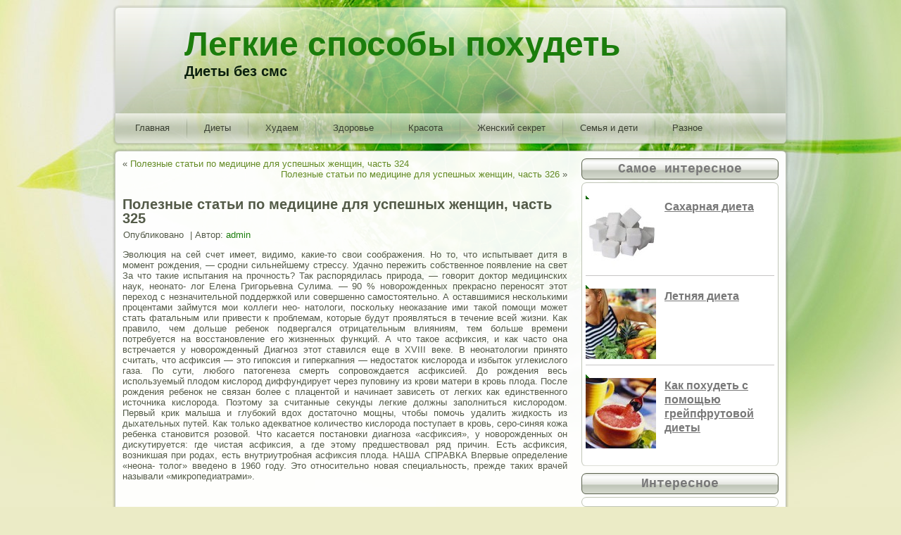

--- FILE ---
content_type: text/html; charset=UTF-8
request_url: http://fastdiets.ru/izbrannye-stati/poleznye-stati-po-medicine-dlja-uspeshnyh-247.html
body_size: 6994
content:
<!DOCTYPE html PUBLIC "-//W3C//DTD XHTML 1.0 Transitional//EN" "http://www.w3.org/TR/xhtml1/DTD/xhtml1-transitional.dtd">
<html xmlns="http://www.w3.org/1999/xhtml" dir="ltr" lang="ru-RU">
<head profile="http://gmpg.org/xfn/11">
<meta http-equiv="Content-Type" content="text/html; charset=UTF-8" />
<meta name="google-site-verification" content="2jeV2iA0AgeBXxxLMpVfJ94JO7N9S-Lc88oSruc5dig" />
<title>Полезные статьи по медицине для успешных женщин, часть 325 | Легкие способы похудеть</title>
<link rel="stylesheet" href="http://fastdiets.ru/wp-content/themes/fast3/style.css" type="text/css" media="screen" />
<!--[if IE 6]><link rel="stylesheet" href="http://fastdiets.ru/wp-content/themes/fast3/style.ie6.css" type="text/css" media="screen" /><![endif]-->
<!--[if IE 7]><link rel="stylesheet" href="http://fastdiets.ru/wp-content/themes/fast3/style.ie7.css" type="text/css" media="screen" /><![endif]-->
<link rel="pingback" href="http://fastdiets.ru/xmlrpc.php" />
<link rel="alternate" type="application/rss+xml" title="Легкие способы похудеть &raquo; Лента" href="http://fastdiets.ru/feed" />
<link rel="alternate" type="application/rss+xml" title="Легкие способы похудеть &raquo; Лента комментариев" href="http://fastdiets.ru/comments/feed" />
<link rel="alternate" type="application/rss+xml" title="Легкие способы похудеть &raquo; Лента комментариев к &laquo;Полезные статьи по медицине для успешных женщин, часть 325&raquo;" href="http://fastdiets.ru/izbrannye-stati/poleznye-stati-po-medicine-dlja-uspeshnyh-247.html/feed" />
<link rel='stylesheet' id='featured-post-css-css'  href='http://fastdiets.ru/wp-content/plugins/featured-post-with-thumbnail/featured-post.css?ver=3.4' type='text/css' media='all' />
<link rel='stylesheet' id='wp-pagenavi-css'  href='http://fastdiets.ru/wp-content/plugins/wp-pagenavi/pagenavi-css.css?ver=2.70' type='text/css' media='all' />
<script type='text/javascript' src='http://fastdiets.ru/wp-includes/js/jquery/jquery.js?ver=1.7.2'></script>
<script type='text/javascript' src='http://fastdiets.ru/wp-includes/js/comment-reply.js?ver=3.4'></script>
<link rel="EditURI" type="application/rsd+xml" title="RSD" href="http://fastdiets.ru/xmlrpc.php?rsd" />
<link rel="wlwmanifest" type="application/wlwmanifest+xml" href="http://fastdiets.ru/wp-includes/wlwmanifest.xml" /> 
<link rel='prev' title='Полезные статьи по медицине для успешных женщин, часть 324' href='http://fastdiets.ru/izbrannye-stati/poleznye-stati-po-medicine-dlja-uspeshnyh-246.html' />
<link rel='next' title='Полезные статьи по медицине для успешных женщин, часть 326' href='http://fastdiets.ru/izbrannye-stati/poleznye-stati-po-medicine-dlja-uspeshnyh-248.html' />
<link rel='shortlink' href='http://fastdiets.ru/?p=3916' />

<!-- All in One SEO Pack 1.6.14.5 by Michael Torbert of Semper Fi Web Design[394,552] -->
<meta name="keywords" content="избранные статьи" />
<link rel="canonical" href="http://fastdiets.ru/izbrannye-stati/poleznye-stati-po-medicine-dlja-uspeshnyh-247.html" />
<!-- /all in one seo pack -->
<script type="text/javascript">
<!--
	function drawpreview ( file ) {
		//generate the tooltip div + image
		var tooltip = document.createElement('div');
		tooltip.setAttribute ( 'id', "tooltip" );
		tooltip.style.display = "block";
		tooltip.style.position = "absolute";
		tooltip.innerHTML = "<img src='" + file + "' alt=''>";
		var body = document.getElementsByTagName("body")[0];
		body.appendChild(tooltip);
	}

	document.onmousemove = updateposition;
 
	function updateposition ( e ) {
		tooltip = document.getElementById( "tooltip" );
		if (tooltip != null && tooltip.style.display == 'block') {
			x = (e.pageX ? e.pageX : window.event.x) + tooltip.offsetParent.scrollLeft - tooltip.offsetParent.offsetLeft;
			y = (e.pageY ? e.pageY : window.event.y) + tooltip.offsetParent.scrollTop - tooltip.offsetParent.offsetTop;
			tooltip.style.left = (x + ) + "px";
			tooltip.style.top   = (y + ) + "px";
		}
	}

	function removepreview ( ) {
		//delete div + image when cursor leaves the link
		tooltip = document.getElementById( "tooltip" );
		tooltip.parentNode.removeChild(tooltip);
	}
//-->
</script>
<link rel="shortcut icon" href="http://fastdiets.ru/wp-content/themes/fast3/favicon.ico" />
		<style type="text/css">.broken_link, a.broken_link {
	text-decoration: line-through;
}</style><script type="text/javascript" src="http://fastdiets.ru/wp-content/themes/fast3/script.js"></script>
</head>
<body class="single single-post postid-3916 single-format-standard">
<div id="fad-page-background-glare-wrapper">
    <div id="fad-page-background-glare"></div>
</div>
<div id="fad-main">
    <div class="cleared reset-box"></div>
    <div class="fad-header">
        <div class="fad-header-position">
            <div class="fad-header-wrapper">
                <div class="cleared reset-box"></div>
                <div class="fad-header-inner">
                <div class="fad-logo">
                                                <div class="fad-logo-name"><a href="http://fastdiets.ru/">Легкие способы похудеть</a></div>
                                                                    <div class="fad-logo-text">Диеты без смс</div>
                                </div>
                </div>
            </div>
        </div>
    </div>
    <div class="cleared reset-box"></div>
    <div class="fad-bar fad-nav">
        <div class="fad-nav-outer">
        <div class="fad-nav-wrapper">
        <div class="fad-nav-inner">
    	
<ul class="fad-hmenu menu-48">
	<li class="menu-item-5254"><a title="Главная" href="http://fastdiets.ru/">Главная</a>
	</li>
	<li class="menu-item-5256"><a title="Диеты" href="http://fastdiets.ru/recepty-diet-besplatno">Диеты</a>
	</li>
	<li class="menu-item-5257"><a title="Худаем" href="http://fastdiets.ru/fizicheskie-uprazhneniya-dlya-poxudeniya">Худаем</a>
	</li>
	<li class="menu-item-1296"><a title="Здоровье" href="http://fastdiets.ru/zdorove">Здоровье</a>
	</li>
	<li class="menu-item-1297"><a title="Красота" href="http://fastdiets.ru/krasota">Красота</a>
	</li>
	<li class="menu-item-1295"><a title="Женский секрет" href="http://fastdiets.ru/zhenskij-sekret">Женский секрет</a>
	</li>
	<li class="menu-item-5255"><a title="Семья и дети" href="http://fastdiets.ru/semya-roditeli-i-deti">Семья и дети</a>
	</li>
	<li class="menu-item-1298"><a title="Разное" href="http://fastdiets.ru/raznoe">Разное</a>
	</li>
</ul>
        </div>
        </div>
        </div>
    </div><a href="/wp-content/uploads/2011/11/home/"></a>
    <div class="cleared reset-box"></div>
    <div class="fad-box fad-sheet">
        <div class="fad-box-body fad-sheet-body"><div class="fad-layout-wrapper">
    <div class="fad-content-layout">
        <div class="fad-content-layout-row">
            <div class="fad-layout-cell fad-content">
			


			<div class="fad-box fad-post">
	    <div class="fad-box-body fad-post-body">
	            <div class="fad-post-inner fad-article">
	            	                <div class="fad-postcontent">
	                    <!-- article-content -->
	                    	<div class="navigation">
		<div class="alignleft">&laquo; <a href="http://fastdiets.ru/izbrannye-stati/poleznye-stati-po-medicine-dlja-uspeshnyh-246.html" title="Полезные статьи по медицине для успешных женщин, часть 324" rel="prev">Полезные статьи по медицине для успешных женщин, часть 324</a></div>
		<div class="alignright"><a href="http://fastdiets.ru/izbrannye-stati/poleznye-stati-po-medicine-dlja-uspeshnyh-248.html" title="Полезные статьи по медицине для успешных женщин, часть 326" rel="next">Полезные статьи по медицине для успешных женщин, часть 326</a> &raquo;</div>
	 </div>	                    <!-- /article-content -->
	                </div>
	                <div class="cleared"></div>
	                	            </div>
			<div class="cleared"></div>
	    </div>
	</div>
	
	<div class="fad-box fad-post post-3916 post type-post status-publish format-standard hentry category-izbrannye-stati" id="post-3916">
	    <div class="fad-box-body fad-post-body">
	            <div class="fad-post-inner fad-article">
	            <h1 class="fad-postheader">Полезные статьи по медицине для успешных женщин, часть 325</h1><div class="fad-postheadericons fad-metadata-icons"><span class="fad-postdateicon"><span class="date">Опубликовано</span> <span class="entry-date" title="4:52 пп"></span></span> | <span class="fad-postauthoricon"><span class="author">Автор:</span> <span class="author vcard"><a class="url fn n" href="http://fastdiets.ru/author/admin" title="Посмотреть все записи автора admin">admin</a></span></span></div>	                <div class="fad-postcontent">
	                    <!-- article-content -->
	                    <p align="justify">Эволюция на сей счет имеет, видимо, какие-то свои соображения. Но то, что испытывает дитя в момент рождения, &#8212; сродни сильнейшему стрессу. Удачно пережить собственное появление на свет За что такие испытания на прочность? Так распорядилась природа, &#8212; говорит доктор медицинских наук, неонато- лог Елена Григорьевна Сулима. &#8212; 90 % новорожденных прекрасно переносят этот переход с незначительной поддержкой или совершенно самостоятельно.<span id="more-3916"></span> А оставшимися несколькими процентами займутся мои коллеги нео- натологи, поскольку неоказание ими такой помощи может стать фатальным или привести к проблемам, которые будут проявляться в течение всей жизни. Как правило, чем дольше ребенок подвергался отрицательным влияниям, тем больше времени потребуется на восстановление его жизненных функций. А что такое асфиксия, и как часто она встречается у новорожденный Диагноз этот ставился еще в XVIII веке. В неонатологии принято считать, что асфиксия &#8212; это гипоксия и гиперкапния &#8212; недостаток кислорода и избыток углекислого газа. По сути, любого патогенеза смерть сопровождается асфиксией. До рождения весь используемый плодом кислород диффундирует через пуповину из крови матери в кровь плода. После рождения ребенок не связан более с плацентой и начинает зависеть от легких как единственного источника кислорода. Поэтому за считанные секунды легкие должны заполниться кислородом. Первый крик малыша и глубокий вдох достаточно мощны, чтобы помочь удалить жидкость из дыхательных путей. Как только адекватное количество кислорода поступает в кровь, серо-синяя кожа ребенка становится розовой. Что касается постановки диагноза «асфиксия», у новорожденных он дискутируется: где чистая асфиксия, а где этому предшествовал ряд причин. Есть асфиксия, возникшая при родах, есть внутриутробная асфиксия плода. НАША СПРАВКА Впервые определение «неона- толог» введено в 1960 году. Это относительно новая специальность, прежде таких врачей называли «микропедиатрами».</p><!-- adman_adcode (middle, 1) --><p style="text-align: center;"><script type="text/javascript"><!--
google_ad_client = "ca-pub-3376119418451257";
/* fastdiets 336 */
google_ad_slot = "8870090971";
google_ad_width = 336;
google_ad_height = 280;
//-->
</script>
<script type="text/javascript"
src="http://pagead2.googlesyndication.com/pagead/show_ads.js">
</script>
</p><!-- /adman_adcode (middle) -->
<div id="crp_related" class="crp_related"><h3>Похожие посты:</h3><ul><li><a href="http://fastdiets.ru/izbrannye-stati/poleznye-stati-po-medicine-dlja-uspeshnyh-248.html" rel="bookmark" class="crp_title">Полезные статьи по медицине для успешных женщин, часть 326</a></li><li><a href="http://fastdiets.ru/izbrannye-stati/poleznye-stati-po-medicine-dlja-uspeshnyh-249.html" rel="bookmark" class="crp_title">Полезные статьи по медицине для успешных женщин, часть 327</a></li><li><a href="http://fastdiets.ru/izbrannye-stati/poleznye-stati-po-medicine-dlja-uspeshnyh-246.html" rel="bookmark" class="crp_title">Полезные статьи по медицине для успешных женщин, часть 324</a></li><li><a href="http://fastdiets.ru/izbrannye-stati/poleznye-stati-po-medicine-dlja-uspeshnyh-250.html" rel="bookmark" class="crp_title">Полезные статьи по медицине для успешных женщин, часть 328</a></li><li><a href="http://fastdiets.ru/izbrannye-stati/poleznye-stati-po-medicine-dlja-uspeshnyh-77.html" rel="bookmark" class="crp_title">Полезные статьи по медицине для успешных женщин, часть 155</a></li></ul></div><div></div>	                    <!-- /article-content -->
	                </div>
	                <div class="cleared"></div>
	                <div class="fad-postfootericons fad-metadata-icons"><span class="fad-postcategoryicon"><span class="categories">Рубрика:</span> <a href="http://fastdiets.ru/izbrannye-stati" title="Просмотреть все записи в рубрике &laquo;Избранные статьи&raquo;" rel="category tag">Избранные статьи</a></span></div>	            </div>
			<div class="cleared"></div>
	    </div>
	</div>
	
	<div class="fad-box fad-post" id="respond">
	    <div class="fad-box-body fad-post-body">
	            <div class="fad-post-inner fad-article">
	            	                <div class="fad-postcontent">
	                    <!-- article-content -->
	                    								<div>
				<h3 id="reply-title">Добавить комментарий <small><a rel="nofollow" id="cancel-comment-reply-link" href="/izbrannye-stati/poleznye-stati-po-medicine-dlja-uspeshnyh-247.html#respond" style="display:none;">Отменить ответ</a></small></h3>
									<form action="http://fastdiets.ru/wp-comments-post.php" method="post" id="commentform">
																			<p class="comment-notes">Ваш e-mail не будет опубликован. Обязательные поля помечены <span class="required">*</span></p>							<p class="comment-form-author"><label for="author">Имя</label> <span class="required">*</span><input id="author" name="author" type="text" value="" size="30" aria-required='true' /></p>
<p class="comment-form-email"><label for="email">E-mail</label> <span class="required">*</span><input id="email" name="email" type="text" value="" size="30" aria-required='true' /></p>
<p class="comment-form-url"><label for="url">Сайт</label><input id="url" name="url" type="text" value="" size="30" /></p>
												<p class="comment-form-comment"><label for="comment">Комментарий</label><textarea id="comment" name="comment" cols="45" rows="8" aria-required="true"></textarea></p>						<p class="form-allowed-tags">Можно использовать следующие <abbr title="HyperText Markup Language">HTML</abbr>-теги и атрибуты:  <code>&lt;a href=&quot;&quot; title=&quot;&quot;&gt; &lt;abbr title=&quot;&quot;&gt; &lt;acronym title=&quot;&quot;&gt; &lt;b&gt; &lt;blockquote cite=&quot;&quot;&gt; &lt;cite&gt; &lt;code&gt; &lt;del datetime=&quot;&quot;&gt; &lt;em&gt; &lt;i&gt; &lt;q cite=&quot;&quot;&gt; &lt;strike&gt; &lt;strong&gt; </code></p>						<p class="form-submit">
							<input name="submit" class="fad-button" type="submit" id="submit" value="Отправить комментарий" />
							<input type='hidden' name='comment_post_ID' value='3916' id='comment_post_ID' />
<input type='hidden' name='comment_parent' id='comment_parent' value='0' />
						</p>
											</form>
							</div><!-- #respond -->
							                    <!-- /article-content -->
	                </div>
	                <div class="cleared"></div>
	                	            </div>
			<div class="cleared"></div>
	    </div>
	</div>
	
				


 
              <div class="cleared"></div>
            </div>
            <div class="fad-layout-cell fad-sidebar1">
              <div class="fad-box fad-block widget widget_featured-posts" id="widget_featured-posts-2">
    <div class="fad-box-body fad-block-body"><div class="fad-bar fad-blockheader">
    <div class="t">Самое интересное</div>
</div><div class="fad-box fad-blockcontent">
    <div class="fad-box-body fad-blockcontent-body">	
	<ul id="yiw-featured-post">
	   <li>
	       <a href="http://fastdiets.ru/recepty-diet-besplatno/6-saxarnaya-dieta.html" class="featured-thumb">
	       	           <img src="http://fastdiets.ru/wp-content/plugins/featured-post-with-thumbnail/scripts/timthumb.php?src=http://fastdiets.ru/wp-content/uploads/2012/06/6-saxarnaya-dieta_1.jpg&amp;h=100&amp;w=100&amp;zc=1" class="alignleft" alt="Сахарная диета" />
	       	       </a>
           
           <h4 class="featured-title">
	           <a href="http://fastdiets.ru/recepty-diet-besplatno/6-saxarnaya-dieta.html">Сахарная диета</a>
	       </h4>
	   </li>
	   <li>
	       <a href="http://fastdiets.ru/recepty-diet-besplatno/letnyaya-dieta.html" class="featured-thumb">
	       	           <img src="http://fastdiets.ru/wp-content/plugins/featured-post-with-thumbnail/scripts/timthumb.php?src=http://fastdiets.ru/wp-content/uploads/2012/06/iCATCC8B8.jpg&amp;h=100&amp;w=100&amp;zc=1" class="alignleft" alt="Летняя диета" />
	       	       </a>
           
           <h4 class="featured-title">
	           <a href="http://fastdiets.ru/recepty-diet-besplatno/letnyaya-dieta.html">Летняя диета</a>
	       </h4>
	   </li>
	   <li>
	       <a href="http://fastdiets.ru/recepty-diet-besplatno/kak-poxudet-s-pomoshhyu-grejpfrutovoj-diety.html" class="featured-thumb">
	       	           <img src="http://fastdiets.ru/wp-content/plugins/featured-post-with-thumbnail/scripts/timthumb.php?src=http://fastdiets.ru/wp-content/uploads/2012/06/iCAZM4Z3U.jpg&amp;h=100&amp;w=100&amp;zc=1" class="alignleft" alt="Как похудеть с помощью грейпфрутовой диеты" />
	       	       </a>
           
           <h4 class="featured-title">
	           <a href="http://fastdiets.ru/recepty-diet-besplatno/kak-poxudet-s-pomoshhyu-grejpfrutovoj-diety.html">Как похудеть с помощью грейпфрутовой диеты</a>
	       </h4>
	   </li>
	</ul>
	
			<div class="cleared"></div>
    </div>
</div>		<div class="cleared"></div>
    </div>
</div><div class="fad-box fad-block widget widget_execphp" id="execphp-2">
    <div class="fad-box-body fad-block-body"><div class="fad-bar fad-blockheader">
    <div class="t">Интересное</div>
</div><div class="fad-box fad-blockcontent">
    <div class="fad-box-body fad-blockcontent-body">			
			<div class="execphpwidget"></div>
				<div class="cleared"></div>
    </div>
</div>		<div class="cleared"></div>
    </div>
</div><div class="fad-box fad-block widget widget_recent_entries" id="recent-posts-2">
    <div class="fad-box-body fad-block-body"><div class="fad-bar fad-blockheader">
    <div class="t">Свежие записи</div>
</div><div class="fad-box fad-blockcontent">
    <div class="fad-box-body fad-blockcontent-body">						<ul>
				<li><a href="http://fastdiets.ru/fizicheskie-uprazhneniya-dlya-poxudeniya/plavanie-dlya-poxudeniya.html" title="Плавание для похудения">Плавание для похудения</a></li>
				<li><a href="http://fastdiets.ru/zdorove/tretij-mesjac-chto-s-vami-proishodit.html" title="Третий месяц. Что с вами происходит">Третий месяц. Что с вами происходит</a></li>
				<li><a href="http://fastdiets.ru/recepty-diet-besplatno/dieta-vo-vremya-posta.html" title="Диета во время поста">Диета во время поста</a></li>
				<li><a href="http://fastdiets.ru/recepty-diet-besplatno/chernichnaya-dieta-xudeem-s-polzoj.html" title="Черничная диета &#8212; худеем с пользой">Черничная диета &#8212; худеем с пользой</a></li>
				<li><a href="http://fastdiets.ru/recepty-diet-besplatno/sushi-dieta-xudeem-v-yaponskom-stile.html" title="Суши-диета &#8212; худеем в японском стиле">Суши-диета &#8212; худеем в японском стиле</a></li>
				</ul>
				<div class="cleared"></div>
    </div>
</div>		<div class="cleared"></div>
    </div>
</div><div class="fad-box fad-block widget widget_text" id="text-2">
    <div class="fad-box-body fad-block-body"><div class="fad-bar fad-blockheader">
    <div class="t">Полезные объявления</div>
</div><div class="fad-box fad-blockcontent">
    <div class="fad-box-body fad-blockcontent-body">			<div class="textwidget"></div>
				<div class="cleared"></div>
    </div>
</div>		<div class="cleared"></div>
    </div>
</div>              <div class="cleared"></div>
            </div>
        </div>
    </div>
</div>
<div class="cleared"></div>
    <div class="fad-footer">
                <div class="fad-footer-body">
                


                    <a href="http://fastdiets.ru/feed" class='fad-rss-tag-icon' title="Легкие способы похудеть RSS Feed"></a>
                            <div class="fad-footer-text">
                                <p>© 2026. <a href="http://fastdiets.ru/">fastdiets.ru</a>.</p>                            </div>
                    <div class="cleared"></div>
                </div>
            </div>
    		<div class="cleared"></div>
        </div>
    </div>
    <div class="cleared"></div>
    <p class="fad-page-footer"></p>
    <div class="cleared"></div>
</div>
    <div id="wp-footer">
	        	        <!-- 124 queries. 0,085 seconds. -->
    </div>
<!-- Yandex.Metrika counter -->
<script type="text/javascript">
(function (d, w, c) {
    (w[c] = w[c] || []).push(function() {
        try {
            w.yaCounter15073540 = new Ya.Metrika({id:15073540, enableAll: true, webvisor:true});
        } catch(e) {}
    });
    
    var n = d.getElementsByTagName("script")[0],
        s = d.createElement("script"),
        f = function () { n.parentNode.insertBefore(s, n); };
    s.type = "text/javascript";
    s.async = true;
    s.src = (d.location.protocol == "https:" ? "https:" : "http:") + "//mc.yandex.ru/metrika/watch.js";

    if (w.opera == "[object Opera]") {
        d.addEventListener("DOMContentLoaded", f);
    } else { f(); }
})(document, window, "yandex_metrika_callbacks");
</script>
<noscript><div><img src="//mc.yandex.ru/watch/15073540" style="position:absolute; left:-9999px;" alt="" /></div></noscript>
<!-- /Yandex.Metrika counter -->
  <center><!--LiveInternet counter--><script type="text/javascript"><!--
document.write("<a href='http://www.liveinternet.ru/click' "+
"target=_blank><img src='//counter.yadro.ru/hit?t26.6;r"+
escape(document.referrer)+((typeof(screen)=="undefined")?"":
";s"+screen.width+"*"+screen.height+"*"+(screen.colorDepth?
screen.colorDepth:screen.pixelDepth))+";u"+escape(document.URL)+
";"+Math.random()+
"' alt='' title='LiveInternet: показано число посетителей за"+
" сегодня' "+
"border='0' width='88' height='15'><\/a>")
//--></script><!--/LiveInternet--></center>


</body>

</html>

--- FILE ---
content_type: text/html; charset=utf-8
request_url: https://www.google.com/recaptcha/api2/aframe
body_size: 267
content:
<!DOCTYPE HTML><html><head><meta http-equiv="content-type" content="text/html; charset=UTF-8"></head><body><script nonce="llWSUU7HCch_xbPImFPdYA">/** Anti-fraud and anti-abuse applications only. See google.com/recaptcha */ try{var clients={'sodar':'https://pagead2.googlesyndication.com/pagead/sodar?'};window.addEventListener("message",function(a){try{if(a.source===window.parent){var b=JSON.parse(a.data);var c=clients[b['id']];if(c){var d=document.createElement('img');d.src=c+b['params']+'&rc='+(localStorage.getItem("rc::a")?sessionStorage.getItem("rc::b"):"");window.document.body.appendChild(d);sessionStorage.setItem("rc::e",parseInt(sessionStorage.getItem("rc::e")||0)+1);localStorage.setItem("rc::h",'1768721839548');}}}catch(b){}});window.parent.postMessage("_grecaptcha_ready", "*");}catch(b){}</script></body></html>